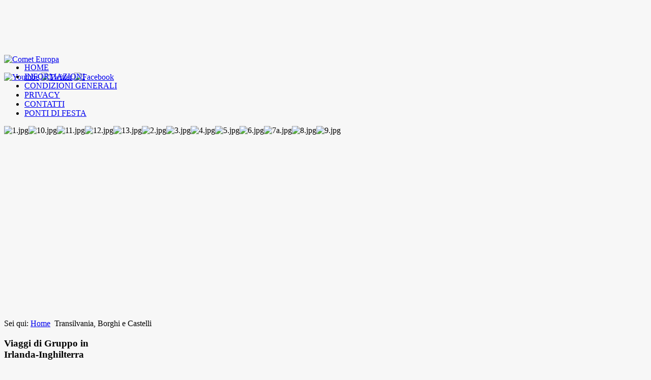

--- FILE ---
content_type: text/html; charset=utf-8
request_url: http://cometeuropa.com/index.php?option=com_content&view=article&id=9&Itemid=496
body_size: 7680
content:
<!DOCTYPE html PUBLIC "-//W3C//DTD XHTML 1.0 Transitional//EN" "http://www.w3.org/TR/xhtml1/DTD/xhtml1-transitional.dtd">
<html xmlns="http://www.w3.org/1999/xhtml" xml:lang="it-it" lang="it-it" >

<head>
  <meta http-equiv="content-type" content="text/html; charset=utf-8" />
  <meta name="keywords" content="Comet Europa, Viaggi Europa dell'Est, Viaggi in Russia, Turchia," />
  <meta name="description" content="Siamo un'Azienda, specializzata da oltre 20 anni, in proposte di viaggi verso la Russia e le Repubbliche ex Sovietiche, le Repubbliche Baltiche, la Penisola....

    COMET EUROPA S.r.l.. Via Libero Leonardi 4 00173 ROMA-RM " />
  <meta name="generator" content="Joomla! - Open Source Content Management" />
  <title>Transilvania, Borghi e Castelli</title>
  <link href="http://cometeuropa.com/index.php?option=com_content&amp;view=article&amp;id=9&amp;Itemid=496" rel="canonical" />
  <link rel="stylesheet" href="http://www.cometeuropa.com/templates/system/css/system.css" type="text/css" />
  <link rel="stylesheet" href="http://www.cometeuropa.com/templates/system/css/general.css" type="text/css" />
  <link rel="stylesheet" href="http://www.cometeuropa.com/templates/a4joomla-countryside/css/template.css" type="text/css" />
  <link rel="stylesheet" href="http://www.cometeuropa.com/templates/a4joomla-countryside/css/grey.css" type="text/css" />
  <script src="/media/system/js/mootools-core.js" type="text/javascript"></script>
  <script src="/media/system/js/core.js" type="text/javascript"></script>
  <script src="/media/system/js/mootools-more.js" type="text/javascript"></script>

<!--[if IE 6]>
<link rel="stylesheet" href="/templates/a4joomla-countryside/css/ie6.css" type="text/css" />
<script src="/templates/a4joomla-countryside/js/suckerfish.js" type="text/javascript"></script>
<style type="text/css">
img, div, a, input { behavior: url(/templates/a4joomla-countryside/iepngfix.htc) }
.moduletable_dark, .moduletable_light, #search input.inputbox { behavior:none;}
</style>
<script src="/templates/a4joomla-countryside/js/iepngfix_tilebg.js" type="text/javascript"></script>
<![endif]-->
<!--[if lte IE 7]>
<link rel="stylesheet" href="/templates/a4joomla-countryside/css/ie67.css" type="text/css" />
<![endif]-->
<!--[if lte IE 8]>
<style type="text/css">
.moduletable_dark, .moduletable_light, #search input.inputbox { behavior: url(/templates/a4joomla-countryside/js/PIE.php) }
</style>
<![endif]-->
<style type="text/css">
 #header {
    height: 100px;
 }
 #logo {
    width:260px;
    height:100px;
 }
 #logo h2 {
    font-size:32px;
	margin-top:25px;
 }
 #logo h3 {
	margin-top:-3px;
 }
 #headerright {
    width:620px;
    height:100px;
 } 
 #hsocial {
	margin-top:17px;
 } 
 #slideshow-container {
	width:910px;
	height:380px;
 }
 #slideshow-container img { 
	width:910px; 
	height:380px;
 }
 #slcontrol {
	width:910px; 
	top:43.421052631579%;
 }
 a#slprev {
    background: url("/templates/a4joomla-countryside/images/previous-white.png") no-repeat scroll left center transparent;
 }
 a#slnext {
    background: url("/templates/a4joomla-countryside/images/next-white.png") no-repeat scroll right center transparent;
 }
#user7 div.moduletable{width:900px;}
#user7 div.moduletable_menu{width:900px;}
#user7 div.moduletable_menu2{width:900px;}
 
</style>
<script src="/templates/a4joomla-countryside/js/verysimpleslideshow.js" type="text/javascript"></script>
<script type="text/javascript">
window.addEvent('domready',function() {
	var slideshow = new VerySimpleSlideshow({
		container: 'slideshow-container',
		elements: '#slideshow-container img',
		showControls: true,
		transDelay: 3000,
		transDuration: 800	});
	slideshow.start();  
});
</script>
</head>
<body>

<div id="allwrap" class="gainlayout" style="width:980px;">

<div id="header" class="gainlayout">   
      <div id="logo" class="gainlayout">
         		    <a href="http://www.cometeuropa.com/"><img src="/images/logo_comet_nero3.jpg"  border="0" alt="" /></a>
          
      </div>
	  <div id="headerright" class="gainlayout">
			<div id="topmenu2" class="gainlayout">
							
							<div class="moduletable">
					<div class="bannergroup">

	<div class="banneritem">
																																																															<a
							href="/index.php?option=com_banners&amp;task=click&amp;id=1"
							title="Logo CometEuropa">
							<img
								src="http://www.cometeuropa.com/images/banners/banner.jpg"
								alt="Comet Europa"
								width ="190"								height ="40"							/>
						</a>
																<div class="clr"></div>
	</div>

</div>
		</div>
	
					<div class="clr"></div>
							</div>
			<div id="hsocial" class="gainlayout">
													<a class="myyoutube" href="http://youtu.be/1pypxfhWMhU"><img src="templates/a4joomla-countryside/images//youtube.png"  border="0" alt="Youtube" title="Youtube" /></a>
																	<a class="mytwitter" href="https://twitter.com/cometeuropa"><img src="templates/a4joomla-countryside/images//twitter.png"  border="0" alt="Twitter" title="Twitter" /></a>
																	<a class="myfacebook" href="http://www.facebook.com/comet.europa"><img src="templates/a4joomla-countryside/images//facebook.png"  border="0" alt="Facebook" title="Facebook" /></a>
								<div class="clr"></div>
			</div>
			<div class="clr"></div>
      </div>
      <div class="clr"></div>
</div>

<div id="topmenuwrap" class="gainlayout">
               <div id="topmenu" class="gainlayout">
           		<div class="moduletable_menu">
					<ul class="nav menu nav-pills">
<li class="item-435"><a href="/index.php?option=com_content&amp;view=article&amp;id=2&amp;Itemid=435" >HOME</a></li><li class="item-470"><a href="/index.php?option=com_content&amp;view=article&amp;id=3&amp;Itemid=470" >INFORMAZIONI</a></li><li class="item-471"><a href="/index.php?option=com_content&amp;view=article&amp;id=4&amp;Itemid=471" >CONDIZIONI GENERALI</a></li><li class="item-472"><a href="/index.php?option=com_content&amp;view=article&amp;id=5&amp;Itemid=472" >PRIVACY</a></li><li class="item-473"><a href="/index.php?option=com_content&amp;view=article&amp;id=6&amp;Itemid=473" >CONTATTI</a></li><li class="item-474"><a href="/index.php?option=com_content&amp;view=article&amp;id=7&amp;Itemid=474" >PONTI DI FESTA</a></li></ul>
		</div>
	
           <div class="clr"></div>
         </div> 
            <div class="clr"></div>
</div> 

<div id="wrap" class="gainlayout">

	<div id="slideshow-container"><img src="templates/a4joomla-countryside/images/slidecomet/1.jpg" alt="1.jpg" /><img src="templates/a4joomla-countryside/images/slidecomet/10.jpg" alt="10.jpg" /><img src="templates/a4joomla-countryside/images/slidecomet/11.jpg" alt="11.jpg" /><img src="templates/a4joomla-countryside/images/slidecomet/12.jpg" alt="12.jpg" /><img src="templates/a4joomla-countryside/images/slidecomet/13.jpg" alt="13.jpg" /><img src="templates/a4joomla-countryside/images/slidecomet/2.jpg" alt="2.jpg" /><img src="templates/a4joomla-countryside/images/slidecomet/3.jpg" alt="3.jpg" /><img src="templates/a4joomla-countryside/images/slidecomet/4.jpg" alt="4.jpg" /><img src="templates/a4joomla-countryside/images/slidecomet/5.jpg" alt="5.jpg" /><img src="templates/a4joomla-countryside/images/slidecomet/6.jpg" alt="6.jpg" /><img src="templates/a4joomla-countryside/images/slidecomet/7a.jpg" alt="7a.jpg" /><img src="templates/a4joomla-countryside/images/slidecomet/8.jpg" alt="8.jpg" /><img src="templates/a4joomla-countryside/images/slidecomet/9.jpg" alt="9.jpg" /><div id="slcontrol"> </div></div> 

  	  <div id="pathway" class="gainlayout">
        
<div class="breadcrumbs">
<span class="showHere">Sei qui: </span><a href="/index.php?option=com_content&amp;view=article&amp;id=2&amp;Itemid=435" class="pathway">Home</a> <img src="/templates/a4joomla-countryside/images/system/arrow.png" alt=""  /> <span>Transilvania, Borghi e Castelli</span></div>

      <div class="clr"></div>
	  </div>
   
    <div id="cbody" class="gainlayout">
    <div id="sidebar" style="width:190px;">     
      		<div class="moduletable">
					<h3>Viaggi di Gruppo in Irlanda-Inghilterra</h3>
					<ul class="nav menu">
<li class="item-762"><a href="/index.php?option=com_content&amp;view=article&amp;id=245&amp;Itemid=762" >Gran Tour Galles e Inghilterra</a></li><li class="item-760"><a href="/index.php?option=com_content&amp;view=article&amp;id=242&amp;Itemid=760" >Stonehenge e la Cornovaglia</a></li><li class="item-800"><a href="/index.php?option=com_content&amp;view=article&amp;id=291&amp;Itemid=800" >Cornovaglia-Costa Giurassica</a></li><li class="item-758"><a href="/index.php?option=com_content&amp;view=article&amp;id=240&amp;Itemid=758" >Dublino e il Connemara</a></li><li class="item-803"><a href="/index.php?option=com_content&amp;view=article&amp;id=293&amp;Itemid=803" >Penisola Dingle e Connemara</a></li><li class="item-759"><a href="/index.php?option=com_content&amp;view=article&amp;id=241&amp;Itemid=759" >Dublino Belfast e Isole Aran</a></li><li class="item-757"><a href="/index.php?option=com_content&amp;view=article&amp;id=239&amp;Itemid=757" >Scozia, Edimburgo e Glasgow</a></li><li class="item-801"><a href="/index.php?option=com_content&amp;view=article&amp;id=292&amp;Itemid=801" >Scozia, Isole di Bute e di Skye</a></li><li class="item-802"><a href="/index.php?option=com_content&amp;view=article&amp;id=246&amp;Itemid=802" >La Scozia in sei giorni</a></li></ul>
		</div>
			<div class="moduletable">
					<h3>Viaggi di Gruppo in Europa</h3>
					<ul class="nav menu">
<li class="item-643"><a href="/index.php?option=com_content&amp;view=article&amp;id=110&amp;Itemid=643" >PragaViennaBudapest 7giorni</a></li><li class="item-785"><a href="/index.php?option=com_content&amp;view=article&amp;id=269&amp;Itemid=785" >Vienna e Budapest Week End</a></li><li class="item-786"><a href="/index.php?option=com_content&amp;view=article&amp;id=268&amp;Itemid=786" >Praga e Vienna Week End</a></li><li class="item-751"><a href="/index.php?option=com_content&amp;view=article&amp;id=234&amp;Itemid=751" >Polonia Classica</a></li><li class="item-495 active"><a href="/index.php?option=com_content&amp;view=article&amp;id=8&amp;Itemid=495" >Varsavia Danzica e Cracovia</a></li><li class="item-728"><a href="/index.php?option=com_content&amp;view=article&amp;id=211&amp;Itemid=728" >Polonia...Bella e Sconosciuta</a></li><li class="item-727"><a href="/index.php?option=com_content&amp;view=article&amp;id=210&amp;Itemid=727" >Splendori della Polonia</a></li><li class="item-496 current"><a href="/index.php?option=com_content&amp;view=article&amp;id=9&amp;Itemid=496" >Transilvania, Borghi e Castelli</a></li><li class="item-810"><a href="/index.php?option=com_content&amp;view=article&amp;id=299&amp;Itemid=810" >Minitour in Transilvania</a></li><li class="item-642"><a href="/index.php?option=com_content&amp;view=article&amp;id=109&amp;Itemid=642" >Bulgaria e Romania</a></li><li class="item-782"><a href="/index.php?option=com_content&amp;view=article&amp;id=273&amp;Itemid=782" >Bulgaria Grecia e Macedonia</a></li><li class="item-807"><a href="/index.php?option=com_content&amp;view=article&amp;id=281&amp;Itemid=807" >Lisbona e Fatima-inverno</a></li><li class="item-797"><a href="/index.php?option=com_content&amp;view=article&amp;id=279&amp;Itemid=797" >Lisbona 5 giorni - inverno</a></li><li class="item-814"><a href="/index.php?option=com_content&amp;view=article&amp;id=307&amp;Itemid=814" >Alsazia e Foresta Nera</a></li></ul>
		</div>
	    
  </div>
    <div id="content60" style="width:670px;">    
	    
      <div id="content" class="gainlayout">
		
<div id="system-message-container">
<div id="system-message">
</div>
</div>
		<div class="item-page">

		<ul class="actions">
										<li class="print-icon">
						<a href="/index.php?option=com_content&amp;view=article&amp;id=9:romania&amp;catid=11&amp;Itemid=496&amp;tmpl=component&amp;print=1&amp;layout=default&amp;page=" title="Stampa" onclick="window.open(this.href,'win2','status=no,toolbar=no,scrollbars=yes,titlebar=no,menubar=no,resizable=yes,width=640,height=480,directories=no,location=no'); return false;" rel="nofollow"><span class="icon-print"></span>&#160;Stampa&#160;</a>				</li>
				
								<li class="email-icon">
						<a href="/index.php?option=com_mailto&amp;tmpl=component&amp;template=a4joomla-countryside&amp;link=e19bdbc1fe61b61b10f212ec179492a3e9ad0e9e" title="Email" onclick="window.open(this.href,'win2','width=400,height=350,menubar=yes,resizable=yes'); return false;"><span class="icon-envelope"></span> Email</a>				</li>
												</ul>






	
	

 <dl class="article-info">
 <dt class="article-info-term">Dettagli</dt>
		<dd class="hits">
		Visite: 21693		</dd>
 </dl>

	

			<table style="width: 80%; height: 50%;" border="0" cellspacing="0" cellpadding="0">
<tbody>
<tr>
<td style="text-align: center;"><center><span style="color: #c00000; font-family: arial; font-size: 25px; font-weight: bold;"><span style="color: #008000;">&nbsp;TRANSILVANIA, BORGHI CASTELLI E MONASTERI</span><span style="color: #008000;"><br /></span></span></center></td>
</tr>
<tr>
<td style="text-align: left;"><span style="padding-left: 20px;"> <img style="display: block; margin-left: auto; margin-right: auto;" src="images/GruppiEuropa/rsz_castle-1867262_1280.jpg" alt="rsz castle-1867262 1280" width="662" height="433" /></span></td>
</tr>
<tr>
<td>&nbsp;</td>
</tr>
<!--INIZIO-->
<tr>
<td width="600"><span style="color: black; font-family: calibri; font-size: medium;"><span style="color: black; font-family: calibri; font-size: medium;"> 1&nbsp; Giorno - <span style="color: #008000;"> <strong> ITALIA / BUCAREST</strong></span><br /></span></span>
<p align="justify"><span style="color: black; font-family: calibri; font-size: medium;"> Partenza con voli di linea. Arrivo a Bucarest incontro con la guida che sarà a disposizione per tutto il tour in Romania e trasferimento in albergo. <span style="font-size: 12pt; font-family: Calibri;">Breve giro panoramico della capitale. Cena in ristorante e pernottamento in albergo</span>. </span></p>
<span style="color: black; font-family: calibri; font-size: medium;"><span style="color: black; font-family: calibri; font-size: medium;"><br /> <span style="color: black; font-family: calibri; font-size: medium;"> 2&nbsp; Giorno - <span style="color: #008000;"> <strong> BUCAREST / SIBIU</strong></span> <br /></span></span></span>
<p align="justify"><span style="color: black; font-family: calibri; font-size: medium;"> Prima colazione in albergo e partenza per Sibiu con sosta per la visita del monastero Cozia del XIV sec. Pranzo in ristorante lungo l'itinerario. Arrivo a Sibiu e visita del centro storico, suggestivo e ricco di testimonianze del suo passato sassone con la Chiesa Evangelica e le caratteristiche case gotiche, rinascimentali e barocche. Alla sera cena tipica presso i contadini del villaggio Sibiel. Rientro in albergo e pernottamento. </span></p>
<span style="color: black; font-family: calibri; font-size: medium;"><span style="color: black; font-family: calibri; font-size: medium;"><span style="color: black; font-family: calibri; font-size: medium;"><br /> <span style="color: black; font-family: calibri; font-size: medium;"> 3&nbsp; Giorno - <span style="color: #008000;"> <strong> SIBIU / SIGHISOARA / TARGU MURES / BISTRITA</strong></span>&nbsp; <br /></span></span></span></span>
<p align="justify"><span style="color: black; font-family: calibri; font-size: medium;"> Prima colazione in albergo. Al mattino partenza per la cittadella medievale di Sighisoara. Sosta e visita del Villaggio Biertan, <span style="font-family: calibri; font-size: medium; font-style: normal; font-variant: normal; font-weight: normal; line-height: 24px; text-align: justify;">celebre per la sua chiesa fortificata costruita dai sassoni durante il XV secolo. <span style="font-size: 12pt; font-family: Calibri;">Pranzo in ristorante in corso di viaggio. Arrivo e visita della cittadella medievale di Sighisoara, tra le più belle della Romania, con la Torre dell’orologio (XIII sec) e la sua Cattedrale. Sulla strada per arrivare a Bistrita breve giro panoramico di Targu Mures, città rinomata per le sue piazze circondate da begli edifici dell’epoca della Secessione, tra cui i più maestosi sono la Prefettura ed il Palazzo della Cultura. Arrivo a Bistrita, sistemazione in albergo, cena e pernottamento</span></span>. </span></p>
<span style="color: black; font-family: calibri; font-size: medium;"><span style="color: black; font-family: calibri; font-size: medium;"><span style="color: black; font-family: calibri; font-size: medium;"><span style="color: black; font-family: calibri; font-size: medium;"><br /> 4&nbsp; Giorno - <span style="color: #008000;"> <strong> BISTRITA E MONASTERI DELLA BUCOVINA</strong></span> <br /></span></span></span></span>
<p align="justify"><span style="color: black; font-family: calibri; font-size: medium;"> Prima colazione in albergo. Partenza per la Bucovina, attraversando il Passo Tihuta. Intera giornata dedicata alla visita guidata dei Monasteri della Bucovina, iscritti nel patrimonio mondiale dell'Unesco. S'inizierà dall'importante Monastero di Voroneţ del 1488, è considerato il gioiello della Bucovina per il famoso ciclo di affreschi esterni che decorano la chiesa; il più famoso è "il Giudizio Universale". Pranzo in ristorante. Nel pomeriggio visita del Monastero Moldoviţa del 1532, circondato da fortificazioni ed affrescato esternamente. La visita prosegue con il Monastero Suceviţa (1582-84) rinomato per l'importante affresco "la Scala delle Virtù" e per le sue imponenti mura di cinta. Sosta a Marginea, villaggio noto per i ritrovamenti archeologici di ceramica nera risalente all'età del Bronzo. Arrivo a Radauti. Sistemazione in albergo. Cena e pernottamento. </span></p>
<span style="color: black; font-family: calibri; font-size: medium;"><span style="color: black; font-family: calibri; font-size: medium;"><span style="color: black; font-family: calibri; font-size: medium;"><span style="color: black; font-family: calibri; font-size: medium;"><br /> 5&nbsp; Giorno - <span style="color: #008000;"><strong> RADAUTI, GOLE DI BICAZ E MIERCUREA CIUC</strong></span> <br /></span></span></span></span>
<p align="justify"><span style="color: black; font-family: calibri; font-size: medium;"><span style="font-size: 12pt; font-family: Calibri;">Prima colazione in albergo. Partenza per Miercurea Ciuc. Sosta lungo il tragitto e visita del Monastero Agapia del XVII secolo; famoso sia per il suo Museo, che conserva tutt'oggi bellissime icone e ricami, sia anche per i suoi laboratori dove potremo ammirare al loro interno il lavoro delle suore. Si prosegue attraversando le Gole di Bicaz, la catena montuosa dei Carpazi, e passando accanto Lago Rosso. Pranzo in ristorante lungo il percorso. Nel tardo pomeriggio si raggiungerà la città di Miercurea Ciuc, attraversando il cuore della Transilvania. All'arrivo sistemazione in albergo, cena e pernottamento</span>. </span></p>
<span style="color: black; font-family: calibri; font-size: medium;"><span style="color: black; font-family: calibri; font-size: medium;"><span style="color: black; font-family: calibri; font-size: medium;"><span style="color: black; font-family: calibri; font-size: medium;"><br /> <span style="color: black; font-family: calibri; font-size: medium;"> 6&nbsp; Giorno - <span style="color: #008000;"><strong> BRASOV ED IL CASTELLO DI BRAN </strong></span> <br /></span></span></span></span></span>
<p align="justify"><span style="color: black; font-family: calibri; font-size: medium;"><span style="font-size: 12pt; font-family: Calibri, 'sans-serif';">Prima colazione in albergo e partenza per la </span><span style="font-size: 12pt; font-family: Calibri, 'sans-serif';">visita di una delle più affascinanti località medioevali in Romania. Giunti a Brasov visita a piedi del centro storico con la Biserica Neagrã (<i>Chiesa Nera</i>), la chiesa più grande della Romania in stile gotico, le antiche fortificazioni della città con i bastioni delle corporazioni e le porte Ecaterina e Schei. Visita poi della sinagoga Beth Israel di Brașov, luogo di culto ebraico tra i più belli d'Europa. Pranzo in ristorante lungo il percorso. Nel pomeriggio visita del Castello di Bran, conosciuto con il nome di Castello di Dracula, uno dei più pittoreschi della Romania, edificato nel XIII secolo dal cavaliere teutonico Dietrich e restaurato in epoche successive<span style="font-variant: small-caps;">.</span> Arrivo a Sinaia. Cena e pernottamento in albergo</span>. </span></p>
<span style="color: black; font-family: calibri; font-size: medium;"><span style="color: black; font-family: calibri; font-size: medium;"><span style="color: black; font-family: calibri; font-size: medium;"><span style="color: black; font-family: calibri; font-size: medium;"><span style="color: black; font-family: calibri; font-size: medium;"><br /> <span style="color: black; font-family: calibri; font-size: medium;"> 7&nbsp; Giorno - <span style="color: #008000;"> <strong> <span style="font-family: calibri; font-size: medium;"> <strong> SINAIA, IL CASTELLO DI PELES E BUCAREST</strong> </span></strong></span></span></span></span></span></span></span>
<p align="justify"><span style="font-family: calibri; font-size: medium; color: black;">&nbsp;</span><span style="font-family: calibri; font-size: medium; color: black;">Prima colazione in albergo. Al mattino visita del Castello di Peles, residenza estiva del Re Carlo I. Proseguimento per Bucarest e pranzo in ristorante. Intero pomeriggio dedicato alla scoperta della capitale romena, denominata "La Parigi dell'Est", ammirando i suoi larghi viali, i gloriosi edifici della "Bell' Epoque", l'Arco di Trionfo, l'Ateneo Romeno, la Piazza della Rivoluzione, la Piazza dell'Università, la "Curtea Domneasca", il Museo del Villaggio, la "Patriarchia" (centro spirituale della chiesa ortodossa romena) ed il Palazzo del Parlamento, il secondo edifico più grande del mondo dopo il Pentagono di Washington.</span><span style="font-family: calibri; font-size: medium; font-weight: bold; color: black;"> <strong>Alla sera cena tipica in ristorante, con bevande e spettacolo</strong>. </span><span style="font-family: calibri; font-size: medium; color: black;">Pernottamento in albergo.</span><span style="font-family: calibri; font-size: medium; color: black;">&nbsp;</span></p>
<span style="color: black; font-family: calibri; font-size: medium;"><span style="color: black; font-family: calibri; font-size: medium;"><span style="color: black; font-family: calibri; font-size: medium;"><span style="color: black; font-family: calibri; font-size: medium;"><span style="color: black; font-family: calibri; font-size: medium;"><span style="color: black; font-family: calibri; font-size: medium;"><span style="color: #ff0000;"><strong> <br /> </strong><span style="color: #000000;">8&nbsp; Giorno</span> <span style="color: #000000;">-</span> <span style="color: #008000;"><strong> BUCAREST / ITALIA </strong></span></span></span></span></span></span></span></span>
<p align="justify"><span style="color: black; font-family: calibri; font-size: medium;"> Prima colazione in albergo. Mattino a disposizione per attività individuali. Pranzo libero. Al pomeriggio trasferimento in aeroporto con bus e guida, operazioni d'imbarco e volo di linea per il rientro in Italia. </span></p>
<span style="color: black; font-family: calibri; font-size: medium;"><span style="color: black; font-family: calibri; font-size: medium;"><span style="color: black; font-family: calibri; font-size: medium;"><span style="color: black; font-family: calibri; font-size: medium;"><span style="color: black; font-family: calibri; font-size: medium;"><span style="color: black; font-family: calibri; font-size: medium;"><span style="color: #ff0000;"><strong> <br /></strong></span></span></span></span></span></span></span><hr />
<p><span style="color: black; font-family: calibri; font-size: medium;"><span style="color: black; font-family: calibri; font-size: medium;"><span style="color: black; font-family: calibri; font-size: medium;"><span style="color: black; font-family: calibri; font-size: medium;"><span style="color: black; font-family: calibri; font-size: medium;"><span style="color: #ff0000;"><strong>&nbsp;</strong></span></span></span></span></span></span></p>
<table style="height: 98px; width: 672px;">
<tbody>
<tr style="font-weight: bold; background-color: #bd244a; text-align: center; border-style: solid; border-width: 1px; border-color: #ffffff;">
<td style="font-weight: bold; background-color: #bd244a; border-style: solid; border-width: 1px; border-color: #ffffff; text-align: left;" valign="middle"><strong><span style="color: #ffcc00;">&nbsp;Calendario Partenze 2026 -&nbsp; (min. 2 persone)</span></strong></td>
<td style="font-weight: bold; background-color: #bd244a; text-align: center; border-style: solid; border-width: 1px; border-color: #ffffff;" valign="middle"><strong><span style="color: #ffcc00;">Adulti in doppia</span></strong></td>
<td style="font-weight: bold; background-color: #bd244a; text-align: center; border-style: solid; border-width: 1px; border-color: #ffffff;" valign="middle"><strong><span style="color: #ffcc00;">Suppl. Singola</span></strong></td>
</tr>
<tr>
<td style="border-color: #ffffff; border-width: 1px; background-color: #bd244a; border-style: solid; width: 65%;" valign="middle"><span style="color: #ffffff;">&nbsp; 3 aprile;10 e&nbsp;</span><span style="color: #ffffff;">22 maggio;19 giugno;<span style="color: #ffffff; font-family: Arial, Helvetica, sans-serif; font-size: 12.16px; font-style: normal; font-weight: 400; background-color: #bd244a;">&nbsp;13 e 25 settembre; 11 e 30 ottobre</span></span><span style="color: #ffffff;"><br /></span></td>
<td style="border-color: #ffffff; border-width: 1px; background-color: #bd244a; border-style: solid; text-align: center;" valign="middle"><span style="color: #ffffff;">1.520,00</span></td>
<td style="border-color: #ffffff; border-width: 1px; background-color: #bd244a; border-style: solid; text-align: center;" valign="middle"><span style="color: #ffffff;">395,00</span></td>
</tr>
<tr>
<td style="border-color: #ffffff; border-width: 1px; background-color: #bd244a; border-style: solid;" valign="middle"><span style="color: #ffffff;">&nbsp;<span style="font-style: normal; font-weight: 400; font-size: 12.16px; font-family: Arial, Helvetica, sans-serif; color: #ffffff;">12, 24,&nbsp;</span><span style="font-style: normal; font-weight: 400; font-size: 12.16px; font-family: Arial, Helvetica, sans-serif; color: #ffffff;">26 e 31 luglio; 2, 7, 9, 14, 16, 23 e 28 agosto</span></span></td>
<td style="border-color: #ffffff; border-width: 1px; background-color: #bd244a; border-style: solid; text-align: center;" valign="middle"><span style="color: #ffffff;">1.595,00</span></td>
<td style="border-color: #ffffff; border-width: 1px; background-color: #bd244a; border-style: solid; text-align: center;" valign="middle"><span style="color: #ffffff;">395,00</span></td>
</tr>
</tbody>
</table>
<p style="font-size: 5px;">&nbsp;</p>
</td>
</tr>
<!--FINE-->
<tr>
<td style="font-weight: normal; background-color: #e4e4e4;">
<p style="font-weight: bold;"><span style="color: #993300;"><strong>ALBEGHI PREVISTI ( o similari)&nbsp;</strong>:</span></p>
<p style="font-weight: bold;"><strong>a Bucarest</strong>: <strong style="font-weight: normal;">MERCURE CITY CENTER ****</strong></p>
<p style="font-weight: normal;"><strong style="font-weight: bold;">a Sibiu: </strong>MERCURE ARSENAL ****&nbsp; &nbsp;o&nbsp; &nbsp;CONTINENTAL FORUM ****</p>
<p style="font-weight: bold;">a Bistrita: <strong style="font-weight: normal;">GRAND HOTEL&nbsp;</strong><strong style="font-weight: normal;">COROANA ****&nbsp;&nbsp;</strong></p>
<p style="font-weight: bold;">a Radauti: <strong style="font-weight: normal;">GERALD'S ****</strong></p>
<p style="font-weight: bold;">a Miercurea Ciuc: <strong style="font-weight: normal;">FENYO ***</strong></p>
<p style="font-weight: bold;">a Sinaia: <strong style="font-weight: normal;">ALEXANDRON EXPERIENCE ****</strong></p>
<p style="font-size: 5px;">&nbsp;</p>
<p style="font-weight: bold;"><span style="color: #993300;">NESSUN DIRITTO D'ISCRIZIONE</span></p>
<p style="font-size: 5px;">&nbsp;</p>
<p style="font-weight: bold;">LE QUOTE INCLUDONO:</p>
<p style="font-weight: normal;"><strong>- Voli di linea da Milano inclusi bagaglio da stiva e a mano</strong></p>
<p style="font-weight: normal;"><strong>- Sistemazione in camere doppie con servizi negli alberghi indicati o similari</strong></p>
<p style="font-weight: normal;"><strong>- Pensione completa (bevande escluse) come da programma</strong></p>
<p style="font-weight: normal;"><strong>- Trasferimenti e visite con bus GT e guida parlante italiano</strong></p>
<p style="font-weight: normal;"><strong>- Accompagnatore locale parlante italiano dall'arrivo e per tutto il tour</strong></p>
<p style="font-weight: normal;"><strong>- Assicurazione medica/bagaglio e kit da viaggio</strong></p>
<p style="font-weight: normal;">&nbsp;</p>
<p style="font-weight: normal;"><strong><span style="color: #993300; font-family: Arial, Helvetica, sans-serif; font-size: 12.16px; font-style: normal; font-weight: bold; background-color: #e4e4e4;">SUPPLEMENTO PARTENZA DA&nbsp; ROMA:&nbsp;</span></strong><span style="font-weight: normal; color: #000000;">Euro 45,00&nbsp; &nbsp;partenze altre date</span></p>
<p style="font-size: 5px;"><span style="font-style: normal; font-size: 12.16px; font-family: Arial, Helvetica, sans-serif; background-color: #e4e4e4;"><span style="font-style: normal; font-weight: bold; font-size: 12.16px; font-family: Arial, Helvetica, sans-serif; color: #993300;">SUPPLEMENTO PARTENZA DA&nbsp; ROMA:&nbsp;</span></span><span style="font-style: normal; font-weight: normal; font-size: 12.16px; font-family: Arial, Helvetica, sans-serif; background-color: #e4e4e4; color: #000000;">Euro 65,00&nbsp; &nbsp;partenze luglio e agosto</span></p>
<p style="font-size: 5px;">&nbsp;</p>
<p style="font-weight: bold;">LE QUOTE ESCLUDONO:</p>
<p>- <span style="font-weight: bold; color: #ff0000;">Le mance di Euro 30,00 a persona da versare in loco alla guida all'arrivo</span></p>
<p>- Le tasse aeroportuali che saranno comunicate all'iscrizione&nbsp;</p>
<p>- Tutto quanto non indicato nelle Quote includono&nbsp;</p>
<p style="font-size: 2px;">&nbsp;</p>
</td>
</tr>
</tbody>
</table>
		</div>


 
      </div> 
          
  </div>
      <div class="clr"></div>
  </div>
   
  
<!--end of wrap-->
</div>
    
<!--end of allwrap-->
</div>
<div id="footerwrap" class="gainlayout" style="width:980px;"> 
    <div id="user7" class="gainlayout">
    		<div class="moduletable">
					<h3>Posizione Footer</h3>
					<html>
<head>
    <style>body {background-color:#f7f7f7}</style>
</head>
<body>
<iframe src="" frameborder="0" scrolling="no" width="100%"  height="80px" allowtransparency=true style="background-color:#f7f7f7;"></iframe> 
<noscript><strong>JavaScript is currently disabled.</strong>Please enable it for a better experience of <a href="http://2glux.com/projects/jumi">Jumi</a>.</noscript></body>
</html>
 <noscript><strong>JavaScript is currently disabled.</strong>Please enable it for a better experience of <a href="http://2glux.com/projects/jumi">Jumi</a>.</noscript>		</div>
	 
    <div class="clr"></div>     
  </div>
   
  <div id="footer" class="gainlayout">  
         </div>
   
</div>


<noscript><strong>JavaScript is currently disabled.</strong>Please enable it for a better experience of <a href="http://2glux.com/projects/jumi">Jumi</a>.</noscript></body>
</html>
